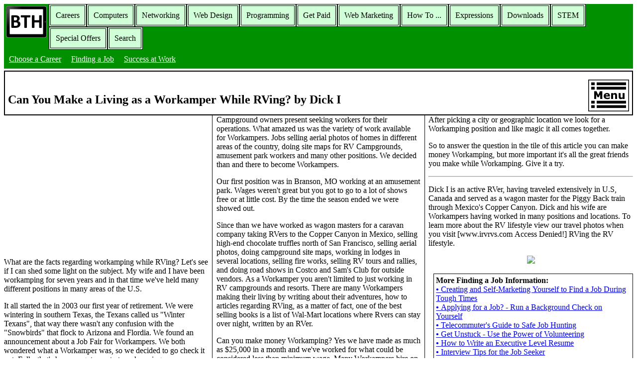

--- FILE ---
content_type: text/html
request_url: http://bucarotechelp.com/careers/findjob/91052303.asp
body_size: 12688
content:
<!DOCTYPE html>
<html>
<head>
<meta name="viewport" content="width=device-width, initial-scale=1.0">
<meta http-equiv=Content-Type content="text/html; charset=windows-1252">
<meta name="robots" content="nocache">
<meta name="MSSmartTagsPreventParsing" content="TRUE">
<meta name="description" content="Can you make money Workamping? Yes we have made as much as $25,000 in a month and we've worked for what could be considered less than minimum wage. Many Workampers hire on at RV campgrounds and resorts just to get their site free for the period of time they are there, others seek higher paying jobs." />
<noscript><meta http-equiv="refresh" content="2000; url=http://bucarotechelp.com/search/unblock.asp" /></noscript>

<title>Can You Make a Living as a Workamper While RVing?</title>

<script type="text/javascript">
var gaJsHost = (("https:" == document.location.protocol) ? "https://ssl." : "http://www.");
document.write(unescape("%3Cscript src='" + gaJsHost + "google-analytics.com/ga.js' type='text/javascript'%3E%3C/script%3E"));
</script>
<script type="text/javascript">
try {
var pageTracker = _gat._getTracker("UA-8791551-1");
pageTracker._trackPageview();
} catch(err) {}</script>

<style>

.nav 
{
width:100%;
display:inline-block;
background:#009000;
font-family:verdana;
}
.nav-list
{
margin: 0;
padding: 0;
display:inline;
list-style:none;
}
.nav-item
{
display:inline;
float:left;
border-style:double;
border-width:4px;
background-color:#d1ffd7;
}
.nav-item a
{
display:block;
padding:10px;
color:black;
text-decoration:none;
}
.nav-item a:hover
{
background:#66CC99;
}

.siteinfo 
{
width:100%;
display:inline-block;
background:#009000;
font-family:verdana;
}
.siteinfo-list
{
margin: 0;
padding: 0;
display:inline;
list-style: none;
}
.siteinfo-item
{
display:inline;
float:left;
}
.siteinfo-item a
{
display:block;
padding:10px;
color:white;
}
.siteinfo-item a:hover
{
background:#66CC99;
}

header
{
padding-left:6px;
padding-right:6px;
border-style:solid;
border-width:2px;
font-family:verdana;
font-size:12px;
}

article
{
-moz-column-rule: 1px solid black;
-webkit-column-rule: 1px solid black;
column-rule: 1px solid black;
}
/* for devices 40em max width */
@media screen and (max-width:40em)
{
   article
   {
    -moz-column-count: 1;
    -webkit-column-count: 1;
    column-count: 1;      
  }
}

/* for devices 41-60em width */
@media screen and (min-width:41em) and (max-width:60em)
{
   article
   {
    -moz-column-count: 2;
    -webkit-column-count: 2;
    column-count: 2;      
  }
}

/* for devices greater than 61em width */
@media screen and (min-width:61em)
{
   article
   {
    -moz-column-count: 3;
    -webkit-column-count: 3;
    column-count: 3;      
  }
}
footer
{
padding:4px;
border-style:solid;
border-width:2px;
font-family:verdana;
}
p, ol
{
font-family:verdana;
}
</style>

</head>
<body>

<nav class="nav">

<a href="http://bucarotechelp.com">
<img alt="Bucaro Techelp" title="Bucaro Techelp" border="0" width="82" height="64" style="margin:4px; float:left;" src="http://bucarotechelp.com/common/resplogo.png" />
</a>
  <!-- main sections menu -->
  <ul class="nav-list">
    <li class="nav-item"><a href="http://bucarotechelp.com/careers/default.asp">Careers</a></li>
    <li class="nav-item"><a href="http://bucarotechelp.com/computers/default.asp">Computers</a></li>
    <li class="nav-item"><a href="http://bucarotechelp.com/networking/default.asp">Networking</a></li>
    <li class="nav-item"><a href="http://bucarotechelp.com/design/default.asp">Web Design</a></li>
    <li class="nav-item"><a href="http://bucarotechelp.com/program/default.asp">Programming</a></li>
    <li class="nav-item"><a href="http://bucarotechelp.com/getpaid/default.asp">Get Paid</a></li>
    <li class="nav-item"><a href="http://bucarotechelp.com/market/default.asp">Web Marketing</a></li>
    <li class="nav-item"><a href="http://bucarotechelp.com/howto/default.asp">How To ...</a></li>
    <li class="nav-item"><a href="http://bucarotechelp.com/expressions/default.asp">Expressions</a></li>
    <li class="nav-item"><a href="http://bucarotechelp.com/downloads/default.asp">Downloads</a></li>
    <li class="nav-item"><a href="http://bucarotechelp.com/stem/default.asp">STEM</a></li>
    <li class="nav-item"><a href="http://bucarotechelp.com/offers/default.asp">Special Offers</a></li>
    <li class="nav-item"><a href="http://bucarotechelp.com/search/default.asp">Search</a></li>
  </ul>

<div style='clear:both'></div>

  <!-- sub sections menu -->
  <ul class="siteinfo-list">
    <li class="siteinfo-item"><a href="http://bucarotechelp.com/careers/choose/default.asp">Choose a Career</a></li>
    <li class="siteinfo-item"><a href="http://bucarotechelp.com/careers/findjob/default.asp">Finding a Job</a></li>
    <li class="siteinfo-item"><a href="http://bucarotechelp.com/careers/success/default.asp">Success at Work</a></li>
  </ul>
</nav>

<header>

<h1>
<a href="menu.asp">
<img style="float:right;" alt="Menu" title="Menu" border="0" width="82" height="64" src="http://bucarotechelp.com/common/menu.png" /></a><br />
Can You Make a Living as a Workamper While RVing? by Dick I
</h1>

</header>
<article>

<p align="center"><script type="text/javascript"><!--
google_ad_client = "pub-7589136655335947";
google_ad_width = 300;
google_ad_height = 250;
google_ad_format = "300x250_as";
google_ad_type = "text_image";
google_ad_channel ="";
google_color_border = "A8DDA0";
google_color_bg = "EBFFED";
google_color_link = "0000CC";
google_color_url = "008000";
google_color_text = "6F6F6F";
//--></script>
<script type="text/javascript" src="http://pagead2.googlesyndication.com/pagead/show_ads.js">
</script></p>

<p>What are the facts regarding workamping while RVing? Let's see if I can shed some light
on the subject. My wife and I have been workamping for seven years and in that time we've
held many different positions in many areas of the U.S.</p> 

<p>It all started the in 2003 our first year of retirement. We were wintering in southern
Texas, the Texans called us "Winter Texans", that way there wasn't any confusion with the
"Snowbirds" that flock to Arizona and Flordia. We found an announcement about a Job Fair
for Workampers. We both wondered what a Workamper was, so we decided to go check it out.
Folks that's how we got our start workamping.</p> 

<p>We were amazed at how many companies were in attendance and how many folks were
attending. There were seminars about Workaming and RVing given by not only employers but
also by long time Workampers. Of course there were a lot of RV Campground owners present
seeking workers for their operations. What amazed us was the variety of work available for
Workampers. Jobs selling aerial photos of homes in different areas of the country, doing
site maps for RV Campgrounds, amusement park workers and many other positions. We decided
than and there to become Workampers.</p> 

<p>Our first position was in Branson, MO working at an amusement park. Wages weren't great
but you got to go to a lot of shows free or at little cost. By the time the season ended
we were showed out.</p> 

<p>Since than we have worked as wagon masters for a caravan company taking RVers to the
Copper Canyon in Mexico, selling high-end chocolate truffles north of San Francisco,
selling aerial photos, doing campground site maps, working in lodges in several locations,
selling fire works, selling RV tours and rallies, and doing road shows in Costco and Sam's
Club for outside vendors. As a Workamper you aren't limited to just working in RV
campgrounds and resorts. There are many Workampers making their living by writing about
their adventures, how to articles regarding RVing, as a matter of fact, one of the best
selling books is a list of Wal-Mart locations where Rvers can stay over night, written by
an RVer.</p> 

<p>Can you make money Workamping? Yes we have made as much as $25,000 in a month and we've
worked for what could be considered less than minimum wage. Many Workampers hire on at RV
campgrounds and resorts just to get their site free for the period of time they are there,
others seek higher paying jobs.</p> 

<p>How do we decide what Workamping job we want? Well the job isn't always the deciding
factor. We start by deciding where we want to go, Florida, Texas, Arizona, California or
where ever. After picking a city or geographic location we look for a Workamping position
and like magic it all comes together.</p> 

<p>So to answer the question in the tile of this article you can make money Workamping,
but more important it's all the great friends you make while Workamping. Give it a try.</p> 

<hr />

<p>Dick I is an active RVer, having traveled extensively in U.S, Canada and served as a
wagon master for the Piggy Back train through Mexico's Copper Canyon. Dick and his wife
are Workampers having worked in many positions and locations. To learn more about the RV
lifestyle view our travel photos when you visit
[www.irvrvs.com Access Denied!] RVing the RV lifestyle.</p>

<!-- Article Source: http://EzineArticles.com/?expert=Dick_I -->

<!-- Success at Work -->
<p align="center"><a target="_blank"  href="https://www.amazon.com/gp/product/B008O5UUC6/ref=as_li_tl?ie=UTF8&camp=1789&creative=9325&creativeASIN=B008O5UUC6&linkCode=as2&tag=bucarotechelp-20&linkId=61aa0c9598d193854401cc69eab1638d">
<img border="0" src="//ws-na.amazon-adsystem.com/widgets/q?_encoding=UTF8&MarketPlace=US&ASIN=B008O5UUC6&ServiceVersion=20070822&ID=AsinImage&WS=1&Format=_SL250_&tag=bucarotechelp-20" ></a></p>

<p style='margin-left:10px; border-style:solid; border-width:1px; padding:4px;'><b>More Finding a Job Information:</b><br /><a href='http://bucarotechelp.com/careers/findjob/89010803.asp'><b>&bull;&nbsp;</b>Creating and Self-Marketing Yourself to Find a Job During Tough Times</a><br /><a href='http://bucarotechelp.com/careers/findjob/89070503.asp'><b>&bull;&nbsp;</b>Applying for a Job? - Run a Background Check on Yourself</a><br /><a href='http://bucarotechelp.com/careers/findjob/94002301.asp'><b>&bull;&nbsp;</b>Telecommuter's Guide to Safe Job Hunting</a><br /><a href='http://bucarotechelp.com/careers/findjob/97081710.asp'><b>&bull;&nbsp;</b>Get Unstuck - Use the Power of Volunteering</a><br /><a href='http://bucarotechelp.com/careers/findjob/93042201.asp'><b>&bull;&nbsp;</b>How to Write an Executive Level Resume</a><br /><a href='http://bucarotechelp.com/careers/findjob/92001602.asp'><b>&bull;&nbsp;</b>Interview Tips for the Job Seeker</a><br /><a href='http://bucarotechelp.com/careers/findjob/97112760.asp'><b>&bull;&nbsp;</b>Are Headhunters calling you... or ignoring you?</a><br /><a href='http://bucarotechelp.com/careers/findjob/88070901.asp'><b>&bull;&nbsp;</b>How to Get a U.S. Government Job</a><br /><a href='http://bucarotechelp.com/careers/findjob/93071503.asp'><b>&bull;&nbsp;</b>The Five-Hour Corporate Interview - Survival Tips</a><br /><a href='http://bucarotechelp.com/careers/findjob/92041002.asp'><b>&bull;&nbsp;</b>How to Develop Your Personal Elevator Pitch</a><br /></p>

</article>
<footer>

<nav class="nav">
  <ul class="siteinfo-list">
    <li class="siteinfo-item"><a href="http://bucarotechelp.com">Home</a></li>
    <li class="siteinfo-item"><a href="http://bucarotechelp.com/search/000400.asp">About</a></li>
    <li class="siteinfo-item"><a href="http://bucarotechelp.com/search/000600.asp">User Agreement</a></li>
    <li class="siteinfo-item"><a href="http://bucarotechelp.com/search/000500.asp">Privacy Policy</a></li>
    <li class="siteinfo-item"><a href="http://bucarotechelp.com/search/000300.asp">Site Map</a></li>
    <li class="siteinfo-item"><a href="http://bucarotechelp.com/search/default.asp">Search</a></li>
    <li class="siteinfo-item"><a href="http://bucarotechelp.com/search/000700.asp">Contact</a></li>
    <li class="siteinfo-item"><a href="http://bucarotechelp.com/search/000810.asp">News Feeds</a></li>
    <li class="siteinfo-item"><a href="http://bucarotechelp.com/search/900700.asp">Article Submission Guidelines</a></li>
    <li class="siteinfo-item"><a href="http://bucarotechelp.com/search/onlineapps.asp">Online Applications</a></li>
    <li class="siteinfo-item"><a href="http://bucarotechelp.com/search/calculators.asp">Online Calculators</a></li>
  </ul>
</nav>

Copyright&copy;2001- 2026 Bucaro TecHelp 13771 N Fountain Hills Blvd Suite 114-248 Fountain Hills, AZ 85268

</footer>
</body>
</html>

--- FILE ---
content_type: text/html; charset=utf-8
request_url: https://www.google.com/recaptcha/api2/aframe
body_size: 267
content:
<!DOCTYPE HTML><html><head><meta http-equiv="content-type" content="text/html; charset=UTF-8"></head><body><script nonce="OAylzbX9fqMPiJ0AHbBOtg">/** Anti-fraud and anti-abuse applications only. See google.com/recaptcha */ try{var clients={'sodar':'https://pagead2.googlesyndication.com/pagead/sodar?'};window.addEventListener("message",function(a){try{if(a.source===window.parent){var b=JSON.parse(a.data);var c=clients[b['id']];if(c){var d=document.createElement('img');d.src=c+b['params']+'&rc='+(localStorage.getItem("rc::a")?sessionStorage.getItem("rc::b"):"");window.document.body.appendChild(d);sessionStorage.setItem("rc::e",parseInt(sessionStorage.getItem("rc::e")||0)+1);localStorage.setItem("rc::h",'1768672698377');}}}catch(b){}});window.parent.postMessage("_grecaptcha_ready", "*");}catch(b){}</script></body></html>